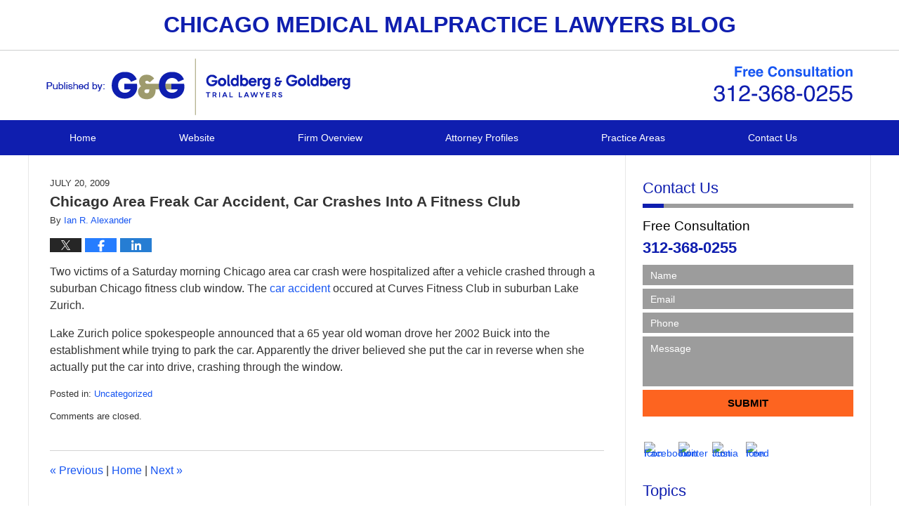

--- FILE ---
content_type: text/html; charset=UTF-8
request_url: https://www.chicagomedicalmalpracticelawyersblog.com/chicago-area-freak-car-acciden/
body_size: 11666
content:
<!DOCTYPE html>
<html class="no-js displaymode-full" itemscope itemtype="http://schema.org/Blog" lang="en-US">
	<head prefix="og: http://ogp.me/ns# article: http://ogp.me/ns/article#" >
		<meta http-equiv="Content-Type" content="text/html; charset=utf-8" />
		<title>Chicago Area Freak Car Accident, Car Crashes Into A Fitness Club &#8212; Chicago Medical Malpractice Lawyers Blog &#8212; July 20, 2009</title>
		<meta name="viewport" content="width=device-width, initial-scale=1.0" />

		<link rel="stylesheet" type="text/css" media="all" href="https://www.chicagomedicalmalpracticelawyersblog.com/jresources/v/20251216013535/css/main.css" />


		<script type="text/javascript">
			document.documentElement.className = document.documentElement.className.replace(/\bno-js\b/,"js");
		</script>

		<meta name="referrer" content="origin" />
		<meta name="referrer" content="unsafe-url" />

		<meta name='robots' content='index, follow, max-image-preview:large, max-snippet:-1, max-video-preview:-1' />
	<style>img:is([sizes="auto" i], [sizes^="auto," i]) { contain-intrinsic-size: 3000px 1500px }</style>
	
	<!-- This site is optimized with the Yoast SEO plugin v25.5 - https://yoast.com/wordpress/plugins/seo/ -->
	<meta name="description" content="Two victims of a Saturday morning Chicago area car crash were hospitalized after a vehicle crashed through a suburban Chicago fitness club window. The car &#8212; July 20, 2009" />
	<link rel="canonical" href="https://www.chicagomedicalmalpracticelawyersblog.com/chicago-area-freak-car-acciden/" />
	<meta name="twitter:card" content="summary_large_image" />
	<meta name="twitter:title" content="Chicago Area Freak Car Accident, Car Crashes Into A Fitness Club &#8212; Chicago Medical Malpractice Lawyers Blog &#8212; July 20, 2009" />
	<meta name="twitter:description" content="Two victims of a Saturday morning Chicago area car crash were hospitalized after a vehicle crashed through a suburban Chicago fitness club window. The car &#8212; July 20, 2009" />
	<meta name="twitter:label1" content="Written by" />
	<meta name="twitter:data1" content="Ian R. Alexander" />
	<!-- / Yoast SEO plugin. -->


<link rel="alternate" type="application/rss+xml" title="Chicago Medical Malpractice Lawyers Blog &raquo; Feed" href="https://www.chicagomedicalmalpracticelawyersblog.com/feed/" />
<link rel="alternate" type="application/rss+xml" title="Chicago Medical Malpractice Lawyers Blog &raquo; Comments Feed" href="https://www.chicagomedicalmalpracticelawyersblog.com/comments/feed/" />
<script type="text/javascript">
/* <![CDATA[ */
window._wpemojiSettings = {"baseUrl":"https:\/\/s.w.org\/images\/core\/emoji\/16.0.1\/72x72\/","ext":".png","svgUrl":"https:\/\/s.w.org\/images\/core\/emoji\/16.0.1\/svg\/","svgExt":".svg","source":{"concatemoji":"https:\/\/www.chicagomedicalmalpracticelawyersblog.com\/wp-includes\/js\/wp-emoji-release.min.js?ver=ef08febdc3dce7220473ad292b6eccdf"}};
/*! This file is auto-generated */
!function(s,n){var o,i,e;function c(e){try{var t={supportTests:e,timestamp:(new Date).valueOf()};sessionStorage.setItem(o,JSON.stringify(t))}catch(e){}}function p(e,t,n){e.clearRect(0,0,e.canvas.width,e.canvas.height),e.fillText(t,0,0);var t=new Uint32Array(e.getImageData(0,0,e.canvas.width,e.canvas.height).data),a=(e.clearRect(0,0,e.canvas.width,e.canvas.height),e.fillText(n,0,0),new Uint32Array(e.getImageData(0,0,e.canvas.width,e.canvas.height).data));return t.every(function(e,t){return e===a[t]})}function u(e,t){e.clearRect(0,0,e.canvas.width,e.canvas.height),e.fillText(t,0,0);for(var n=e.getImageData(16,16,1,1),a=0;a<n.data.length;a++)if(0!==n.data[a])return!1;return!0}function f(e,t,n,a){switch(t){case"flag":return n(e,"\ud83c\udff3\ufe0f\u200d\u26a7\ufe0f","\ud83c\udff3\ufe0f\u200b\u26a7\ufe0f")?!1:!n(e,"\ud83c\udde8\ud83c\uddf6","\ud83c\udde8\u200b\ud83c\uddf6")&&!n(e,"\ud83c\udff4\udb40\udc67\udb40\udc62\udb40\udc65\udb40\udc6e\udb40\udc67\udb40\udc7f","\ud83c\udff4\u200b\udb40\udc67\u200b\udb40\udc62\u200b\udb40\udc65\u200b\udb40\udc6e\u200b\udb40\udc67\u200b\udb40\udc7f");case"emoji":return!a(e,"\ud83e\udedf")}return!1}function g(e,t,n,a){var r="undefined"!=typeof WorkerGlobalScope&&self instanceof WorkerGlobalScope?new OffscreenCanvas(300,150):s.createElement("canvas"),o=r.getContext("2d",{willReadFrequently:!0}),i=(o.textBaseline="top",o.font="600 32px Arial",{});return e.forEach(function(e){i[e]=t(o,e,n,a)}),i}function t(e){var t=s.createElement("script");t.src=e,t.defer=!0,s.head.appendChild(t)}"undefined"!=typeof Promise&&(o="wpEmojiSettingsSupports",i=["flag","emoji"],n.supports={everything:!0,everythingExceptFlag:!0},e=new Promise(function(e){s.addEventListener("DOMContentLoaded",e,{once:!0})}),new Promise(function(t){var n=function(){try{var e=JSON.parse(sessionStorage.getItem(o));if("object"==typeof e&&"number"==typeof e.timestamp&&(new Date).valueOf()<e.timestamp+604800&&"object"==typeof e.supportTests)return e.supportTests}catch(e){}return null}();if(!n){if("undefined"!=typeof Worker&&"undefined"!=typeof OffscreenCanvas&&"undefined"!=typeof URL&&URL.createObjectURL&&"undefined"!=typeof Blob)try{var e="postMessage("+g.toString()+"("+[JSON.stringify(i),f.toString(),p.toString(),u.toString()].join(",")+"));",a=new Blob([e],{type:"text/javascript"}),r=new Worker(URL.createObjectURL(a),{name:"wpTestEmojiSupports"});return void(r.onmessage=function(e){c(n=e.data),r.terminate(),t(n)})}catch(e){}c(n=g(i,f,p,u))}t(n)}).then(function(e){for(var t in e)n.supports[t]=e[t],n.supports.everything=n.supports.everything&&n.supports[t],"flag"!==t&&(n.supports.everythingExceptFlag=n.supports.everythingExceptFlag&&n.supports[t]);n.supports.everythingExceptFlag=n.supports.everythingExceptFlag&&!n.supports.flag,n.DOMReady=!1,n.readyCallback=function(){n.DOMReady=!0}}).then(function(){return e}).then(function(){var e;n.supports.everything||(n.readyCallback(),(e=n.source||{}).concatemoji?t(e.concatemoji):e.wpemoji&&e.twemoji&&(t(e.twemoji),t(e.wpemoji)))}))}((window,document),window._wpemojiSettings);
/* ]]> */
</script>
<style id='wp-emoji-styles-inline-css' type='text/css'>

	img.wp-smiley, img.emoji {
		display: inline !important;
		border: none !important;
		box-shadow: none !important;
		height: 1em !important;
		width: 1em !important;
		margin: 0 0.07em !important;
		vertical-align: -0.1em !important;
		background: none !important;
		padding: 0 !important;
	}
</style>
<link rel='stylesheet' id='wp-block-library-css' href='https://www.chicagomedicalmalpracticelawyersblog.com/wp-includes/css/dist/block-library/style.min.css?ver=ef08febdc3dce7220473ad292b6eccdf' type='text/css' media='all' />
<style id='classic-theme-styles-inline-css' type='text/css'>
/*! This file is auto-generated */
.wp-block-button__link{color:#fff;background-color:#32373c;border-radius:9999px;box-shadow:none;text-decoration:none;padding:calc(.667em + 2px) calc(1.333em + 2px);font-size:1.125em}.wp-block-file__button{background:#32373c;color:#fff;text-decoration:none}
</style>
<style id='global-styles-inline-css' type='text/css'>
:root{--wp--preset--aspect-ratio--square: 1;--wp--preset--aspect-ratio--4-3: 4/3;--wp--preset--aspect-ratio--3-4: 3/4;--wp--preset--aspect-ratio--3-2: 3/2;--wp--preset--aspect-ratio--2-3: 2/3;--wp--preset--aspect-ratio--16-9: 16/9;--wp--preset--aspect-ratio--9-16: 9/16;--wp--preset--color--black: #000000;--wp--preset--color--cyan-bluish-gray: #abb8c3;--wp--preset--color--white: #ffffff;--wp--preset--color--pale-pink: #f78da7;--wp--preset--color--vivid-red: #cf2e2e;--wp--preset--color--luminous-vivid-orange: #ff6900;--wp--preset--color--luminous-vivid-amber: #fcb900;--wp--preset--color--light-green-cyan: #7bdcb5;--wp--preset--color--vivid-green-cyan: #00d084;--wp--preset--color--pale-cyan-blue: #8ed1fc;--wp--preset--color--vivid-cyan-blue: #0693e3;--wp--preset--color--vivid-purple: #9b51e0;--wp--preset--gradient--vivid-cyan-blue-to-vivid-purple: linear-gradient(135deg,rgba(6,147,227,1) 0%,rgb(155,81,224) 100%);--wp--preset--gradient--light-green-cyan-to-vivid-green-cyan: linear-gradient(135deg,rgb(122,220,180) 0%,rgb(0,208,130) 100%);--wp--preset--gradient--luminous-vivid-amber-to-luminous-vivid-orange: linear-gradient(135deg,rgba(252,185,0,1) 0%,rgba(255,105,0,1) 100%);--wp--preset--gradient--luminous-vivid-orange-to-vivid-red: linear-gradient(135deg,rgba(255,105,0,1) 0%,rgb(207,46,46) 100%);--wp--preset--gradient--very-light-gray-to-cyan-bluish-gray: linear-gradient(135deg,rgb(238,238,238) 0%,rgb(169,184,195) 100%);--wp--preset--gradient--cool-to-warm-spectrum: linear-gradient(135deg,rgb(74,234,220) 0%,rgb(151,120,209) 20%,rgb(207,42,186) 40%,rgb(238,44,130) 60%,rgb(251,105,98) 80%,rgb(254,248,76) 100%);--wp--preset--gradient--blush-light-purple: linear-gradient(135deg,rgb(255,206,236) 0%,rgb(152,150,240) 100%);--wp--preset--gradient--blush-bordeaux: linear-gradient(135deg,rgb(254,205,165) 0%,rgb(254,45,45) 50%,rgb(107,0,62) 100%);--wp--preset--gradient--luminous-dusk: linear-gradient(135deg,rgb(255,203,112) 0%,rgb(199,81,192) 50%,rgb(65,88,208) 100%);--wp--preset--gradient--pale-ocean: linear-gradient(135deg,rgb(255,245,203) 0%,rgb(182,227,212) 50%,rgb(51,167,181) 100%);--wp--preset--gradient--electric-grass: linear-gradient(135deg,rgb(202,248,128) 0%,rgb(113,206,126) 100%);--wp--preset--gradient--midnight: linear-gradient(135deg,rgb(2,3,129) 0%,rgb(40,116,252) 100%);--wp--preset--font-size--small: 13px;--wp--preset--font-size--medium: 20px;--wp--preset--font-size--large: 36px;--wp--preset--font-size--x-large: 42px;--wp--preset--spacing--20: 0.44rem;--wp--preset--spacing--30: 0.67rem;--wp--preset--spacing--40: 1rem;--wp--preset--spacing--50: 1.5rem;--wp--preset--spacing--60: 2.25rem;--wp--preset--spacing--70: 3.38rem;--wp--preset--spacing--80: 5.06rem;--wp--preset--shadow--natural: 6px 6px 9px rgba(0, 0, 0, 0.2);--wp--preset--shadow--deep: 12px 12px 50px rgba(0, 0, 0, 0.4);--wp--preset--shadow--sharp: 6px 6px 0px rgba(0, 0, 0, 0.2);--wp--preset--shadow--outlined: 6px 6px 0px -3px rgba(255, 255, 255, 1), 6px 6px rgba(0, 0, 0, 1);--wp--preset--shadow--crisp: 6px 6px 0px rgba(0, 0, 0, 1);}:where(.is-layout-flex){gap: 0.5em;}:where(.is-layout-grid){gap: 0.5em;}body .is-layout-flex{display: flex;}.is-layout-flex{flex-wrap: wrap;align-items: center;}.is-layout-flex > :is(*, div){margin: 0;}body .is-layout-grid{display: grid;}.is-layout-grid > :is(*, div){margin: 0;}:where(.wp-block-columns.is-layout-flex){gap: 2em;}:where(.wp-block-columns.is-layout-grid){gap: 2em;}:where(.wp-block-post-template.is-layout-flex){gap: 1.25em;}:where(.wp-block-post-template.is-layout-grid){gap: 1.25em;}.has-black-color{color: var(--wp--preset--color--black) !important;}.has-cyan-bluish-gray-color{color: var(--wp--preset--color--cyan-bluish-gray) !important;}.has-white-color{color: var(--wp--preset--color--white) !important;}.has-pale-pink-color{color: var(--wp--preset--color--pale-pink) !important;}.has-vivid-red-color{color: var(--wp--preset--color--vivid-red) !important;}.has-luminous-vivid-orange-color{color: var(--wp--preset--color--luminous-vivid-orange) !important;}.has-luminous-vivid-amber-color{color: var(--wp--preset--color--luminous-vivid-amber) !important;}.has-light-green-cyan-color{color: var(--wp--preset--color--light-green-cyan) !important;}.has-vivid-green-cyan-color{color: var(--wp--preset--color--vivid-green-cyan) !important;}.has-pale-cyan-blue-color{color: var(--wp--preset--color--pale-cyan-blue) !important;}.has-vivid-cyan-blue-color{color: var(--wp--preset--color--vivid-cyan-blue) !important;}.has-vivid-purple-color{color: var(--wp--preset--color--vivid-purple) !important;}.has-black-background-color{background-color: var(--wp--preset--color--black) !important;}.has-cyan-bluish-gray-background-color{background-color: var(--wp--preset--color--cyan-bluish-gray) !important;}.has-white-background-color{background-color: var(--wp--preset--color--white) !important;}.has-pale-pink-background-color{background-color: var(--wp--preset--color--pale-pink) !important;}.has-vivid-red-background-color{background-color: var(--wp--preset--color--vivid-red) !important;}.has-luminous-vivid-orange-background-color{background-color: var(--wp--preset--color--luminous-vivid-orange) !important;}.has-luminous-vivid-amber-background-color{background-color: var(--wp--preset--color--luminous-vivid-amber) !important;}.has-light-green-cyan-background-color{background-color: var(--wp--preset--color--light-green-cyan) !important;}.has-vivid-green-cyan-background-color{background-color: var(--wp--preset--color--vivid-green-cyan) !important;}.has-pale-cyan-blue-background-color{background-color: var(--wp--preset--color--pale-cyan-blue) !important;}.has-vivid-cyan-blue-background-color{background-color: var(--wp--preset--color--vivid-cyan-blue) !important;}.has-vivid-purple-background-color{background-color: var(--wp--preset--color--vivid-purple) !important;}.has-black-border-color{border-color: var(--wp--preset--color--black) !important;}.has-cyan-bluish-gray-border-color{border-color: var(--wp--preset--color--cyan-bluish-gray) !important;}.has-white-border-color{border-color: var(--wp--preset--color--white) !important;}.has-pale-pink-border-color{border-color: var(--wp--preset--color--pale-pink) !important;}.has-vivid-red-border-color{border-color: var(--wp--preset--color--vivid-red) !important;}.has-luminous-vivid-orange-border-color{border-color: var(--wp--preset--color--luminous-vivid-orange) !important;}.has-luminous-vivid-amber-border-color{border-color: var(--wp--preset--color--luminous-vivid-amber) !important;}.has-light-green-cyan-border-color{border-color: var(--wp--preset--color--light-green-cyan) !important;}.has-vivid-green-cyan-border-color{border-color: var(--wp--preset--color--vivid-green-cyan) !important;}.has-pale-cyan-blue-border-color{border-color: var(--wp--preset--color--pale-cyan-blue) !important;}.has-vivid-cyan-blue-border-color{border-color: var(--wp--preset--color--vivid-cyan-blue) !important;}.has-vivid-purple-border-color{border-color: var(--wp--preset--color--vivid-purple) !important;}.has-vivid-cyan-blue-to-vivid-purple-gradient-background{background: var(--wp--preset--gradient--vivid-cyan-blue-to-vivid-purple) !important;}.has-light-green-cyan-to-vivid-green-cyan-gradient-background{background: var(--wp--preset--gradient--light-green-cyan-to-vivid-green-cyan) !important;}.has-luminous-vivid-amber-to-luminous-vivid-orange-gradient-background{background: var(--wp--preset--gradient--luminous-vivid-amber-to-luminous-vivid-orange) !important;}.has-luminous-vivid-orange-to-vivid-red-gradient-background{background: var(--wp--preset--gradient--luminous-vivid-orange-to-vivid-red) !important;}.has-very-light-gray-to-cyan-bluish-gray-gradient-background{background: var(--wp--preset--gradient--very-light-gray-to-cyan-bluish-gray) !important;}.has-cool-to-warm-spectrum-gradient-background{background: var(--wp--preset--gradient--cool-to-warm-spectrum) !important;}.has-blush-light-purple-gradient-background{background: var(--wp--preset--gradient--blush-light-purple) !important;}.has-blush-bordeaux-gradient-background{background: var(--wp--preset--gradient--blush-bordeaux) !important;}.has-luminous-dusk-gradient-background{background: var(--wp--preset--gradient--luminous-dusk) !important;}.has-pale-ocean-gradient-background{background: var(--wp--preset--gradient--pale-ocean) !important;}.has-electric-grass-gradient-background{background: var(--wp--preset--gradient--electric-grass) !important;}.has-midnight-gradient-background{background: var(--wp--preset--gradient--midnight) !important;}.has-small-font-size{font-size: var(--wp--preset--font-size--small) !important;}.has-medium-font-size{font-size: var(--wp--preset--font-size--medium) !important;}.has-large-font-size{font-size: var(--wp--preset--font-size--large) !important;}.has-x-large-font-size{font-size: var(--wp--preset--font-size--x-large) !important;}
:where(.wp-block-post-template.is-layout-flex){gap: 1.25em;}:where(.wp-block-post-template.is-layout-grid){gap: 1.25em;}
:where(.wp-block-columns.is-layout-flex){gap: 2em;}:where(.wp-block-columns.is-layout-grid){gap: 2em;}
:root :where(.wp-block-pullquote){font-size: 1.5em;line-height: 1.6;}
</style>
<script type="text/javascript" src="https://www.chicagomedicalmalpracticelawyersblog.com/wp-includes/js/jquery/jquery.min.js?ver=3.7.1" id="jquery-core-js"></script>
<script type="text/javascript" src="https://www.chicagomedicalmalpracticelawyersblog.com/wp-includes/js/jquery/jquery-migrate.min.js?ver=3.4.1" id="jquery-migrate-js"></script>
<link rel="https://api.w.org/" href="https://www.chicagomedicalmalpracticelawyersblog.com/wp-json/" /><link rel="alternate" title="JSON" type="application/json" href="https://www.chicagomedicalmalpracticelawyersblog.com/wp-json/wp/v2/posts/77" /><link rel="EditURI" type="application/rsd+xml" title="RSD" href="https://www.chicagomedicalmalpracticelawyersblog.com/xmlrpc.php?rsd" />

<link rel='shortlink' href='https://wp.me/p81dFC-1f' />
<link rel="alternate" title="oEmbed (JSON)" type="application/json+oembed" href="https://www.chicagomedicalmalpracticelawyersblog.com/wp-json/oembed/1.0/embed?url=https%3A%2F%2Fwww.chicagomedicalmalpracticelawyersblog.com%2Fchicago-area-freak-car-acciden%2F" />
<link rel="alternate" title="oEmbed (XML)" type="text/xml+oembed" href="https://www.chicagomedicalmalpracticelawyersblog.com/wp-json/oembed/1.0/embed?url=https%3A%2F%2Fwww.chicagomedicalmalpracticelawyersblog.com%2Fchicago-area-freak-car-acciden%2F&#038;format=xml" />
<link rel="amphtml" href="https://www.chicagomedicalmalpracticelawyersblog.com/amp/chicago-area-freak-car-acciden/" />
		<!-- Willow Authorship Tags -->
<link href="https://www.chicagomedicalmalpracticefirm.com/" rel="publisher" />
<link href="https://www.chicagomedicalmalpracticefirm.com/ian-r-alexander.html" rel="author" />

<!-- End Willow Authorship Tags -->		<!-- Willow Opengraph and Twitter Cards -->
<meta property="article:published_time" content="2009-07-20T10:36:54-05:00" />
<meta property="article:modified_time" content="2016-02-08T16:53:19-06:00" />
<meta property="article:section" content="Uncategorized" />
<meta property="article:author" content="https://www.chicagomedicalmalpracticelawyersblog.com/author/bgoldberglaw-2/" />
<meta property="og:url" content="https://www.chicagomedicalmalpracticelawyersblog.com/chicago-area-freak-car-acciden/" />
<meta property="og:title" content="Chicago Area Freak Car Accident, Car Crashes Into A Fitness Club" />
<meta property="og:description" content="Two victims of a Saturday morning Chicago area car crash were hospitalized after a vehicle crashed through a suburban Chicago fitness club window. The car accident occured at Curves Fitness Club ..." />
<meta property="og:type" content="article" />
<meta property="og:image" content="https://www.chicagomedicalmalpracticelawyersblog.com/wp-content/uploads/sites/172/2019/02/social-image-logo-og.png" />
<meta property="og:image:width" content="1200" />
<meta property="og:image:height" content="1200" />
<meta property="og:image:url" content="https://www.chicagomedicalmalpracticelawyersblog.com/wp-content/uploads/sites/172/2019/02/social-image-logo-og.png" />
<meta property="og:image:secure_url" content="https://www.chicagomedicalmalpracticelawyersblog.com/wp-content/uploads/sites/172/2019/02/social-image-logo-og.png" />
<meta property="og:site_name" content="Chicago Medical Malpractice Lawyers Blog" />

<!-- End Willow Opengraph and Twitter Cards -->

				<link rel="shortcut icon" type="image/x-icon" href="https://www.chicagomedicalmalpracticelawyersblog.com/jresources/v/20251216013535/icons/favicon.ico"  />
<!-- Google Analytics Metadata -->
<script> window.jmetadata = window.jmetadata || { site: { id: '172', installation: 'blawgcloud', name: 'chicagomedicalmalpracticelawyersblog-com',  willow: '1', domain: 'chicagomedicalmalpracticelawyersblog.com', key: 'Li0tLSAuLi0gLi4uIC0gLi4gLi1jaGljYWdvbWVkaWNhbG1hbHByYWN0aWNlbGF3eWVyc2Jsb2cuY29t' }, analytics: { ga4: [ { measurementId: 'G-37TYZXYYCH' } ] } } </script>
<!-- End of Google Analytics Metadata -->

<!-- Google Tag Manager -->
<script>(function(w,d,s,l,i){w[l]=w[l]||[];w[l].push({'gtm.start': new Date().getTime(),event:'gtm.js'});var f=d.getElementsByTagName(s)[0], j=d.createElement(s),dl=l!='dataLayer'?'&l='+l:'';j.async=true;j.src= 'https://www.googletagmanager.com/gtm.js?id='+i+dl;f.parentNode.insertBefore(j,f); })(window,document,'script','dataLayer','GTM-PHFNLNH');</script>
<!-- End Google Tag Manager -->

<link rel="next" href="https://www.chicagomedicalmalpracticelawyersblog.com/steelers-quarterback-roethlisb/" />
<link rel="prev" href="https://www.chicagomedicalmalpracticelawyersblog.com/chicago-man-dies-four-others-c/" />

	<script async defer src="https://justatic.com/e/widgets/js/justia.js"></script>

	</head>
	<body class="willow willow-responsive wp-singular post-template-default single single-post postid-77 single-format-standard wp-theme-Willow-Responsive">
	<div id="top-numbers-v2" class="tnv2-sticky"><ul><li>Free Consultation: <strong>312-368-0255</strong> <a class="tnv2-button" rel="nofollow" href="tel:312-368-0255" data-gtm-location="Sticky Header" data-gtm-value="312-368-0255" data-gtm-action="Contact" data-gtm-category="Phones" data-gtm-device="Mobile" data-gtm-event="phone_contact" data-gtm-label="Call" data-gtm-target="Button" data-gtm-type="click">Tap Here To Call Us</a></li></ul></div>

<div id="fb-root"></div>

		<div class="container">
			<div class="cwrap">

			<!-- HEADER -->
			<header id="header" role="banner">
							<div class="above_header_widgets_all"><div id="text-4" class="widget above-header-widgets above-header-widgets-allpage widget_text"><strong class="widget-title above-header-widgets-title above-header-widgets-allpage-title"> </strong><div class="content widget-content above-header-widgets-content above-header-widgets-allpage-content">			<div class="textwidget"><div class="imgwrap">
<div id="img3">
<div class="blogname-wrapper">
<a href="/" class="main-blogname">
<strong class="inner-blogname">Chicago Medical Malpractice Lawyers Blog</strong>
</a>
</div>
</div>
</div></div>
		</div></div></div>
							<div id="head" class="header-tag-group">

					<div id="logo">
						<a href="https://www.chicagomedicalmalpracticelawyersblog.com/">							<img src="https://www.chicagomedicalmalpracticelawyersblog.com/jresources/v/20251216013535/images/logo.png" id="mainlogo" alt="Goldberg & Goldberg, LLC" />
							Chicago Medical Malpractice Lawyers Blog</a>
					</div>
										<div id="tagline"><a  href="https://www.chicagomedicalmalpracticefirm.com/" class="tagline-link tagline-text">Published By Goldberg & Goldberg, LLC</a></div>
									</div><!--/#head-->
				<nav id="main-nav" role="navigation">
					<span class="visuallyhidden">Navigation</span>
					<div id="topnav" class="topnav nav-custom"><ul id="tnav-toplevel" class="menu"><li id="menu-item-6" class="priority_1 menu-item menu-item-type-custom menu-item-object-custom menu-item-home menu-item-6"><a href="https://www.chicagomedicalmalpracticelawyersblog.com">Home</a></li>
<li id="menu-item-7" class="priority_2 menu-item menu-item-type-custom menu-item-object-custom menu-item-7"><a href="https://www.chicagomedicalmalpracticefirm.com/">Website</a></li>
<li id="menu-item-34" class="priority_4 menu-item menu-item-type-custom menu-item-object-custom menu-item-34"><a href="https://www.chicagomedicalmalpracticefirm.com/firm-overview.html">Firm Overview</a></li>
<li id="menu-item-10" class="priority_5 menu-item menu-item-type-custom menu-item-object-custom menu-item-10"><a href="https://www.chicagomedicalmalpracticefirm.com/attorney-profiles.html">Attorney Profiles</a></li>
<li id="menu-item-8" class="priority_3 menu-item menu-item-type-custom menu-item-object-custom menu-item-8"><a href="https://www.chicagomedicalmalpracticefirm.com/practice-areas.html">Practice Areas</a></li>
<li id="menu-item-9" class="priority_1 menu-item menu-item-type-custom menu-item-object-custom menu-item-9"><a href="https://www.chicagomedicalmalpracticefirm.com/contact-us.html">Contact Us</a></li>
</ul></div>				</nav>
							</header>

			            

            <!-- MAIN -->
            <div id="main">
	                            <div class="mwrap">
                	
                	
	                <section class="content">
	                		                	<div class="bodytext">
		                	

<article id="post-77" class="entry post-77 post type-post status-publish format-standard hentry category-uncategorized" itemprop="blogPost" itemtype="http://schema.org/BlogPosting" itemscope>
	<link itemprop="mainEntityOfPage" href="https://www.chicagomedicalmalpracticelawyersblog.com/chicago-area-freak-car-acciden/" />
	<div class="inner-wrapper">
		<header>

			
			
						<div id="default-featured-image-77-post-id-77" itemprop="image" itemtype="http://schema.org/ImageObject" itemscope>
	<link itemprop="url" href="https://www.chicagomedicalmalpracticelawyersblog.com/wp-content/uploads/sites/172/2019/02/social-image-logo-og.png" />
	<meta itemprop="width" content="1200" />
	<meta itemprop="height" content="1200" />
	<meta itemprop="representativeOfPage" content="http://schema.org/False" />
</div>
			<div class="published-date"><span class="published-date-label">Published on:</span> <time datetime="2009-07-20T10:36:54-05:00" class="post-date published" itemprop="datePublished" pubdate>July 20, 2009</time></div>
			
			
            <h1 class="entry-title" itemprop="name">Chicago Area Freak Car Accident, Car Crashes Into A Fitness Club</h1>
                <meta itemprop="headline" content="Chicago Area Freak Car Accident, Car Crashes Into A Fitness Club" />
			
			
			<div class="author vcard">By <span itemprop="author" itemtype="http://schema.org/Person" itemscope><a href="https://www.chicagomedicalmalpracticefirm.com/ian-r-alexander.html" class="url fn author-bgoldberglaw-2 author-369 post-author-link" rel="author" target="_self" itemprop="url"><span itemprop="name">Ian R. Alexander</span></a><meta itemprop="sameAs" content="http://lawyers.justia.com/lawyer/ian-r-alexander-1483112" /></span></div>
			
			<div class="sharelinks sharelinks-77 sharelinks-horizontal" id="sharelinks-77">
	<a href="https://twitter.com/intent/tweet?url=https%3A%2F%2Fwp.me%2Fp81dFC-1f&amp;text=Chicago+Area+Freak+Car+Accident%2C+Car+Crashes+Into+A+Fitness+Club" target="_blank"  onclick="javascript:window.open(this.href, '', 'menubar=no,toolbar=no,resizable=yes,scrollbars=yes,height=600,width=600');return false;"><img src="https://www.chicagomedicalmalpracticelawyersblog.com/wp-content/themes/Willow-Responsive/images/share/twitter.gif" alt="Tweet this Post" /></a>
	<a href="https://www.facebook.com/sharer/sharer.php?u=https%3A%2F%2Fwww.chicagomedicalmalpracticelawyersblog.com%2Fchicago-area-freak-car-acciden%2F" target="_blank"  onclick="javascript:window.open(this.href, '', 'menubar=no,toolbar=no,resizable=yes,scrollbars=yes,height=600,width=600');return false;"><img src="https://www.chicagomedicalmalpracticelawyersblog.com/wp-content/themes/Willow-Responsive/images/share/fb.gif" alt="Share on Facebook" /></a>
	<a href="http://www.linkedin.com/shareArticle?mini=true&amp;url=https%3A%2F%2Fwww.chicagomedicalmalpracticelawyersblog.com%2Fchicago-area-freak-car-acciden%2F&amp;title=Chicago+Area+Freak+Car+Accident%2C+Car+Crashes+Into+A+Fitness+Club&amp;source=Chicago+Medical+Malpractice+Lawyers+Blog" target="_blank"  onclick="javascript:window.open(this.href, '', 'menubar=no,toolbar=no,resizable=yes,scrollbars=yes,height=600,width=600');return false;"><img src="https://www.chicagomedicalmalpracticelawyersblog.com/wp-content/themes/Willow-Responsive/images/share/linkedin.gif" alt="Share on LinkedIn" /></a>
</div>					</header>
		<div class="content" itemprop="articleBody">
									<div class="entry-content">
								<p>Two victims of a Saturday morning Chicago area car crash were hospitalized after a vehicle crashed through a suburban Chicago fitness club window.  The <a href="https://www.chicagomedicalmalpracticefirm.com/">car accident</a> occured at Curves Fitness Club in suburban Lake Zurich.</p>
<p>Lake Zurich police spokespeople announced that a 65 year old woman drove her 2002 Buick into the establishment while trying to park the car.  Apparently the driver believed she put the car in reverse when she actually put the car into drive, crashing through the window.</p>
							</div>
					</div>
		<footer>
							<div class="author vcard">By <span itemprop="author" itemtype="http://schema.org/Person" itemscope><a href="https://www.chicagomedicalmalpracticefirm.com/ian-r-alexander.html" class="url fn author-bgoldberglaw-2 author-369 post-author-link" rel="author" target="_self" itemprop="url"><span itemprop="name">Ian R. Alexander</span></a><meta itemprop="sameAs" content="http://lawyers.justia.com/lawyer/ian-r-alexander-1483112" /></span></div>						<div itemprop="publisher" itemtype="http://schema.org/Organization" itemscope>
				<meta itemprop="name" content="Goldberg & Goldberg, LLC" />
				
<div itemprop="logo" itemtype="http://schema.org/ImageObject" itemscope>
	<link itemprop="url" href="https://www.chicagomedicalmalpracticelawyersblog.com/wp-content/uploads/sites/172/2016/06/GoldbergAndGoldbergFirmLogo.jpg" />
	<meta itemprop="height" content="60" />
	<meta itemprop="width" content="60" />
	<meta itemprop="representativeOfPage" content="http://schema.org/True" />
</div>
			</div>

			<div class="category-list"><span class="category-list-label">Posted in:</span> <span class="category-list-items"><a href="https://www.chicagomedicalmalpracticelawyersblog.com/category/uncategorized/" title="View all posts in Uncategorized" class="category-uncategorized term-1 post-category-link">Uncategorized</a></span></div>			
			<div class="published-date"><span class="published-date-label">Published on:</span> <time datetime="2009-07-20T10:36:54-05:00" class="post-date published" itemprop="datePublished" pubdate>July 20, 2009</time></div>			<div class="visuallyhidden">Updated:
				<time datetime="2016-02-08T16:53:19-06:00" class="updated" itemprop="dateModified">February 8, 2016 4:53 pm</time>
			</div>

			
			
			
			
<!-- You can start editing here. -->


			<!-- If comments are closed. -->
		<p class="nocomments">Comments are closed.</p>

	

		</footer>

	</div>
</article>
	<div class="navigation">
		<nav id="post-pagination-bottom" class="pagination post-pagination" role="navigation">
		<span class="nav-prev"><a rel="prev" href="https://www.chicagomedicalmalpracticelawyersblog.com/chicago-man-dies-four-others-c/" title="Chicago Man Dies, Four Others Critical In Crash"><span class="arrow-left">&laquo;</span> Previous</a></span> <span class="nav-sep">|</span> <span class="nav-home"><a rel="home" href="https://www.chicagomedicalmalpracticelawyersblog.com/">Home</a></span> <span class="nav-sep">|</span> <span class="nav-next"><a rel="next" href="https://www.chicagomedicalmalpracticelawyersblog.com/steelers-quarterback-roethlisb/" title="Steelers Quarterback Roethlisberger Sued For Sexual Assault">Next <span class="arrow-right">&raquo;</span></a></span>				</nav>
	</div>
								</div>

																<aside class="sidebar primary-sidebar sc-2 secondary-content" id="sc-2">
			</aside>

							
						</section>

						<aside class="sidebar secondary-sidebar sc-1 secondary-content" id="sc-1">
	    <div id="justia_contact_form-2" class="widget sidebar-widget primary-sidebar-widget justia_contact_form">
    <strong class="widget-title sidebar-widget-title primary-sidebar-widget-title">Contact Us</strong><div class="content widget-content sidebar-widget-content primary-sidebar-widget-content">
    <div class="formdesc">Free Consultation<strong>312-368-0255</strong></div>
    <div id="contactform">
            <form data-gtm-label="Consultation Form" data-gtm-action="Submission" data-gtm-category="Forms" data-gtm-type="submission" data-gtm-conversion="1" id="genericcontactform" name="genericcontactform" action="/jshared/blog-contactus/" class="widget_form" data-validate="parsley">
            <div data-directive="j-recaptcha" data-recaptcha-key="6LeL3bwUAAAAALeU-zziIGDed7kMFWp1Siex4dUQ" data-version="2" data-set-lang="en"></div>
            <div id="errmsg"></div>
            <input type="hidden" name="wpid" value="2" />
            <input type="hidden" name="5_From_Page" value="Chicago Medical Malpractice Lawyers Blog" />
            <input type="hidden" name="firm_name" value="Goldberg & Goldberg, LLC" />
            <input type="hidden" name="blog_name" value="Chicago Medical Malpractice Lawyers Blog" />
            <input type="hidden" name="site_id" value="" />
            <input type="hidden" name="prefix" value="172" />
            <input type="hidden" name="source" value="blawgcloud" />
            <input type="hidden" name="source_off" value="" />
            <input type="hidden" name="return_url" value="https://www.chicagomedicalmalpracticelawyersblog.com/thank-you/" />
            <input type="hidden" name="current_url" value="https://www.chicagomedicalmalpracticelawyersblog.com/chicago-area-freak-car-acciden/" />
            <input type="hidden" name="big_or_small" value="big" />
            <input type="hidden" name="is_blog" value="yes" />
            <span class="fld name"><label class="visuallyhidden" for="Name">Name</label><input type="text" name="10_Name" id="Name" value=""  placeholder="Name"   class="required"  required/></span><span class="fld email"><label class="visuallyhidden" for="Email">Email</label><input type="email" name="20_Email" id="Email" value=""  placeholder="Email"   class="required"  required/></span><span class="fld phone"><label class="visuallyhidden" for="Phone">Phone</label><input type="tel" name="30_Phone" id="Phone" value=""  placeholder="Phone"  pattern="[\+\(\)\d -]+" title="Please enter a valid phone number."  class="required"  required/></span><span class="fld message"><label class="visuallyhidden" for="Message">Message</label><textarea name="40_Message" id="Message"  placeholder="Message"  class="required"  required></textarea></span>
            
            
            
            
            <input type="hidden" name="required_fields" value="10_Name,20_Email,30_Phone,40_Message" />
            <input type="hidden" name="form_location" value="Consultation Form">
            <span class="submit">
                <button type="submit" name="submitbtn">Submit</button>
            </span>
        </form>
    </div>
    <div style="display:none !important;" class="normal" id="jwpform-validation"></div>
    </div></div><div id="jwpw_connect-2" class="widget sidebar-widget primary-sidebar-widget jwpw_connect">
    <strong class="widget-title sidebar-widget-title primary-sidebar-widget-title"></strong><div class="content widget-content sidebar-widget-content primary-sidebar-widget-content">
    
        <p class="connect-icons">
            <a href="https://www.facebook.com/Goldberg-Goldberg-Chicago-Medical-Malpractice-Lawyers-199358636268/" target="_blank" title="Facebook"><img src="https://lawyers.justia.com/s/facebook-64.png" alt="Facebook Icon" border="0" /></a><a href="https://twitter.com/ChiInjuryLawyer" target="_blank" title="Twitter"><img src="https://lawyers.justia.com/s/twitter-64.png" alt="Twitter Icon" border="0" /></a><a href="https://lawyers.justia.com/firm/goldberg-goldberg-20388" target="_blank" title="Justia"><img src="https://lawyers.justia.com/s/justia-64.png" alt="Justia Icon" border="0" /></a><a href="http://rss.justia.com/ChicagoMedicalMalpracticeLawyersBlogCom" target="_blank" title="Feed"><img src="https://lawyers.justia.com/s/rss-64.png" alt="Feed Icon" border="0" /></a>
        </p>
        <script type="application/ld+json">
{ "@context": "http://schema.org",
  "@type": "http://schema.org/LegalService",
  "name": "Goldberg & Goldberg, LLC",
  "image": "https://www.chicagomedicalmalpracticelawyersblog.com/wp-content/uploads/sites/172/2016/06/GoldbergAndGoldbergFirmLogo.jpg",
  "sameAs": ["https://www.facebook.com/Goldberg-Goldberg-Chicago-Medical-Malpractice-Lawyers-199358636268/","https://twitter.com/ChiInjuryLawyer","https://lawyers.justia.com/firm/goldberg-goldberg-20388","http://rss.justia.com/ChicagoMedicalMalpracticeLawyersBlogCom"],
  "address": {
    "@type": "PostalAddress",
    "addressCountry": "US"
  }
}
</script>
        
</div></div>
<div id="j_categories-2" class="widget sidebar-widget primary-sidebar-widget j_categories"><strong class="widget-title sidebar-widget-title primary-sidebar-widget-title">Topics</strong><div class="content widget-content sidebar-widget-content primary-sidebar-widget-content"><ul>
    <li class="cat-item cat-item-0"><a href="https://www.chicagomedicalmalpracticelawyersblog.com/category/news/">News <span>(81)</span></a></li>
    <li class="cat-item cat-item-1"><a href="https://www.chicagomedicalmalpracticelawyersblog.com/category/wrongful-death/">Wrongful Death <span>(69)</span></a></li>
    <li class="cat-item cat-item-2"><a href="https://www.chicagomedicalmalpracticelawyersblog.com/category/failure-to-diagnose/">Failure to Diagnose <span>(48)</span></a></li>
    <li class="cat-item cat-item-3"><a href="https://www.chicagomedicalmalpracticelawyersblog.com/category/failure-to-treat/">Failure to Treat <span>(44)</span></a></li>
    <li class="cat-item cat-item-4"><a href="https://www.chicagomedicalmalpracticelawyersblog.com/category/verdicts-settlements/">Verdicts &amp; Settlements <span>(44)</span></a></li>
    <li class="cat-item cat-item-5"><a href="https://www.chicagomedicalmalpracticelawyersblog.com/category/surgical-malpractice/">Surgical Malpractice <span>(36)</span></a></li>
    <li class="cat-item cat-item-6"><a href="https://www.chicagomedicalmalpracticelawyersblog.com/category/birth-injury/">Birth Injury <span>(33)</span></a></li>
    <li class="cat-item cat-item-7"><a href="https://www.chicagomedicalmalpracticelawyersblog.com/category/nursing-home-abuse-neglect/">Nursing Home Abuse &amp; Neglect <span>(26)</span></a></li>
    <li class="cat-item cat-item-8"><a href="https://www.chicagomedicalmalpracticelawyersblog.com/category/legislation/">Legislation <span>(25)</span></a></li>
    <li class="cat-item cat-item-9"><a href="https://www.chicagomedicalmalpracticelawyersblog.com/category/law-and-technology/">Law and Technology <span>(10)</span></a></li>
    <li class="cat-item cat-item-10"><a href="https://www.chicagomedicalmalpracticelawyersblog.com/category/automobile-accidents/">Automobile Accidents <span>(5)</span></a></li>
    <li class="cat-item cat-item-11"><a href="https://www.chicagomedicalmalpracticelawyersblog.com/category/uber-ride-sharing/">Uber/Ride Sharing <span>(4)</span></a></li>
    <span class="more-categories-link"><a href="/topics/">View More Topics</a></span></ul></div></div><div id="text-2" class="widget sidebar-widget primary-sidebar-widget widget_text"><strong class="widget-title sidebar-widget-title primary-sidebar-widget-title">Search</strong><div class="content widget-content sidebar-widget-content primary-sidebar-widget-content">			<div class="textwidget"><form action="/" class="searchform" id="searchform" method="get" role="search"><div><label for="s" class="visuallyhidden">Search</label><input type="text" id="s" name="s" value="" placeholder="Enter Text"/><button type="submit" value="Search" id="searchsubmit">Search</button></div></form></div>
		</div></div>
		<div id="recent-posts-2" class="widget sidebar-widget primary-sidebar-widget widget_recent_entries">
		<strong class="widget-title sidebar-widget-title primary-sidebar-widget-title">Recent Entries</strong><div class="content widget-content sidebar-widget-content primary-sidebar-widget-content">
		<ul>
											<li>
					<a href="https://www.chicagomedicalmalpracticelawyersblog.com/negligence-in-the-troubled-teen-industry-accountability-abuse-and-the-laws-role-in-protecting-vulnerable-youth/">Negligence in the Troubled Teen Industry: Accountability, Abuse, and the Law’s Role in Protecting Vulnerable Youth</a>
									</li>
											<li>
					<a href="https://www.chicagomedicalmalpracticelawyersblog.com/7-critical-insights-on-foster-care-liability-in-the-state-of-illinois-a-white-paper-for-safer-placements/">7 Critical Insights on Foster Care Liability in the State of Illinois: A White Paper for Safer Placements</a>
									</li>
											<li>
					<a href="https://www.chicagomedicalmalpracticelawyersblog.com/what-to-do-if-you-suspect-that-your-child-has-suffered-an-injury-at-birth-a-complete-guide-by-chicago-illinois-medical-malpractice-law-firm-goldberg-goldberg/">What to Do If You Suspect That Your Child Has Suffered an Injury at Birth – A Complete Guide by Chicago Illinois Medical Malpractice Law Firm Goldberg &amp; Goldberg</a>
									</li>
											<li>
					<a href="https://www.chicagomedicalmalpracticelawyersblog.com/investigating-a-medical-malpractice-claim-in-illinois/">Investigating a Medical Malpractice Claim in Illinois</a>
									</li>
											<li>
					<a href="https://www.chicagomedicalmalpracticelawyersblog.com/the-long-term-medical-costs-of-whiplas/">The Long-Term Medical Costs of Whiplash</a>
									</li>
					</ul>

		</div></div><div id="text-3" class="widget sidebar-widget primary-sidebar-widget widget_text"><strong class="widget-title sidebar-widget-title primary-sidebar-widget-title">Members of</strong><div class="content widget-content sidebar-widget-content primary-sidebar-widget-content">			<div class="textwidget"><img src="/jresources/images/sl.png" alt="Rated by Super Lawyers"/> <img src="/jresources/images/ll.png" alt="Leading Lawyers Network"/> <a rel="nofollow"  href="http://www.thenationaltriallawyers.org/" target="_blank"> <img alt="The National Trial Lawyers" src="/jresources/images/NTL.png"/></a>
<img src="https://www.chicagomedicalmalpracticelawyersblog.com/wp-content/uploads/sites/172/2018/10/american-association-for-justice.jpg" alt="American Association for Justice"/></div>
		</div></div></aside>

					</div>
				</div>


							<!-- FOOTER -->
				<footer id="footer">
					<span class="visuallyhidden">Contact Information</span>
					<div class="fcontainer">

						
						<div id="address"><div class="slocation contactus"><div><div>33 N Dearborn St,<br>#1930</div><span>Chicago</span>, <span>IL</span> <span>60602</span> <span></span></div><span class="contacts"> <span>Phone: <span>312-368-0255</span> </span> <span>Fax: <span>312-368-0368</span> </span> <span>Toll Free: <span>877-368-0233</span> </span> </span></div></div>
						<nav id="footernav">
							<div id="footernav-wrapper" class="footernav nav-custom"><ul id="menu-footernav" class="menu"><li id="menu-item-11" class="menu-item menu-item-type-custom menu-item-object-custom menu-item-home menu-item-11"><a href="https://www.chicagomedicalmalpracticelawyersblog.com">Home</a></li>
<li id="menu-item-12" class="menu-item menu-item-type-custom menu-item-object-custom menu-item-12"><a href="https://www.chicagomedicalmalpracticefirm.com">Website</a></li>
<li id="menu-item-35" class="menu-item menu-item-type-custom menu-item-object-custom menu-item-35"><a href="https://www.chicagomedicalmalpracticefirm.com/privacy-policy.html">Privacy Policy</a></li>
<li id="menu-item-13" class="menu-item menu-item-type-custom menu-item-object-custom menu-item-13"><a href="https://www.chicagomedicalmalpracticefirm.com/disclaimer.html">Disclaimer</a></li>
<li id="menu-item-14" class="menu-item menu-item-type-custom menu-item-object-custom menu-item-14"><a href="https://www.chicagomedicalmalpracticefirm.com/contact-us.html">Contact Us</a></li>
<li id="menu-item-15" class="menu-item menu-item-type-custom menu-item-object-custom menu-item-15"><a href="https://www.chicagomedicalmalpracticefirm.com/sitemap.html">Website Map</a></li>
<li id="menu-item-18" class="menu-item menu-item-type-post_type menu-item-object-page menu-item-18"><a href="https://www.chicagomedicalmalpracticelawyersblog.com/archives/">Blog Posts</a></li>
</ul></div>						</nav>
												<div class="copyright" title="Copyright &copy; 2026 Goldberg & Goldberg, LLC"><div class="jgrecaptcha-text"><p>This site is protected by reCAPTCHA and the Google <a target="_blank" href="https://policies.google.com/privacy">Privacy Policy</a> and <a target="_blank" href="https://policies.google.com/terms">Terms of Service</a> apply.</p><p>Please do not include any confidential or sensitive information in a contact form, text message, or voicemail. The contact form sends information by non-encrypted email, which is not secure. Submitting a contact form, sending a text message, making a phone call, or leaving a voicemail does not create an attorney-client relationship.</p></div><style>.grecaptcha-badge { visibility: hidden; } .jgrecaptcha-text p { margin: 1.8em 0; }</style><span class="copyright_label">Copyright &copy;</span> <span class="copyright_year">2026</span>, <a href="https://www.chicagomedicalmalpracticefirm.com/">Goldberg & Goldberg, LLC</a></div>
																		<div class="credits"><a target="_blank" href="https://www.justia.com/marketing/law-blogs/"><strong class="justia_brand">JUSTIA</strong> Law Firm Blog Design</a></div>
																	</div>
				</footer>
						</div> <!-- /.cwrap -->
		</div><!-- /.container -->
		<!--[if lt IE 9]>
			<script src="/jshared/jslibs/responsive/mediaqueries/css3-mediaqueries.1.0.2.min.js"></script>
		<![endif]-->
		<script type="text/javascript"> if(!('matchMedia' in window)){ document.write(unescape("%3Cscript src='/jshared/jslibs/responsive/mediaqueries/media.match.2.0.2.min.js' type='text/javascript'%3E%3C/script%3E")); } </script>
		<script type="speculationrules">
{"prefetch":[{"source":"document","where":{"and":[{"href_matches":"\/*"},{"not":{"href_matches":["\/wp-*.php","\/wp-admin\/*","\/wp-content\/uploads\/sites\/172\/*","\/wp-content\/*","\/wp-content\/plugins\/*","\/wp-content\/themes\/Willow-Responsive\/*","\/*\\?(.+)"]}},{"not":{"selector_matches":"a[rel~=\"nofollow\"]"}},{"not":{"selector_matches":".no-prefetch, .no-prefetch a"}}]},"eagerness":"conservative"}]}
</script>
<script type="text/javascript" src="https://www.chicagomedicalmalpracticelawyersblog.com/wp-content/plugins/jWP-Widgets/js/jwp-placeholder-fallback.js?ver=ef08febdc3dce7220473ad292b6eccdf" id="jwp-placeholder-fallback-js"></script>
<script type="text/javascript" src="https://www.chicagomedicalmalpracticelawyersblog.com/wp-content/plugins/jWP-Widgets/js/jwp-forms.js?ver=ef08febdc3dce7220473ad292b6eccdf" id="jwp-forms-js"></script>
<script type="text/javascript" src="https://www.chicagomedicalmalpracticelawyersblog.com/jshared/jslibs/validate/parsley.min.js?ver=ef08febdc3dce7220473ad292b6eccdf" id="parsley-js"></script>
<script type="text/javascript" src="https://www.chicagomedicalmalpracticelawyersblog.com/jshared/jslibs/responsive/enquire/enquire.2.0.2.min.js?ver=2.0.2" id="enquire-js"></script>
<script type="text/javascript" src="https://www.chicagomedicalmalpracticelawyersblog.com/jshared/jslibs/responsive/responsive.topnav.1.0.4.min.js?ver=1.0.4" id="responsive_topnav-js"></script>
<script type="text/javascript" src="https://www.chicagomedicalmalpracticelawyersblog.com/jresources/v/20251216013535/js/site.min.js" id="willow_site.min-js"></script>

	<div data-directive="j-gdpr" data-privacy-policy-url="https://www.chicagomedicalmalpracticefirm.com/privacy-policy.html"></div>
	</body>
</html>


<!--
Performance optimized by W3 Total Cache. Learn more: https://www.boldgrid.com/w3-total-cache/

Page Caching using Disk: Enhanced 

Served from: www.chicagomedicalmalpracticelawyersblog.com @ 2026-01-19 13:41:03 by W3 Total Cache
-->